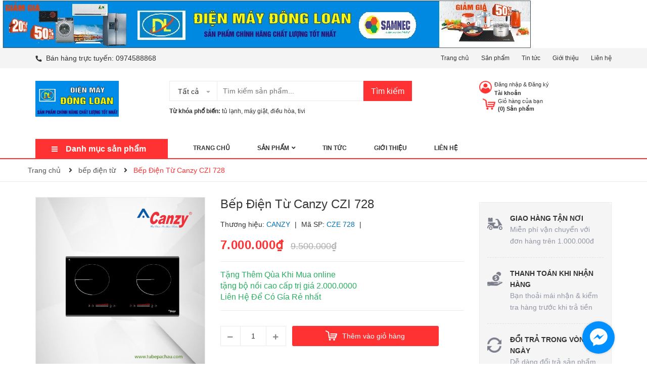

--- FILE ---
content_type: text/css
request_url: https://bizweb.dktcdn.net/100/302/805/themes/767281/assets/index.scss.css?1655544806526
body_size: 4544
content:
.section .section-title h2{font-size:20px;margin:0;font-weight:400;position:relative;padding-bottom:0px;line-height:40px;border-bottom:1px solid #ebebeb;margin-bottom:30px;position:relative}.section .section-title h2:after{content:"";height:2px;width:100px;position:absolute;bottom:-0.5px;left:0;background:#ffb100}@media (max-width: 767px){.section .section-title h2{font-size:22px}}.section .aside-item{margin-bottom:0}.section-collection ul.tabs.tabs-title{display:inline-block;text-align:right;font-size:13px;border:none;position:absolute;right:0;top:-1px}.section-collection ul.tabs.tabs-title li{line-height:40px;padding:0 17px;position:relative;color:#898989}.section-collection ul.tabs.tabs-title li.current{color:#333}.section-collection ul.tabs.tabs-title li.current:before{content:"";width:50%;height:2px;position:absolute;left:50%;bottom:-1.5px;transform:translateX(-50%);-webkit-transform:translateX(-50%);-moz-transform:translateX(-50%);background:#ffb100}.section-collection ul.tabs.tabs-title li:last-child{padding-right:0}.section-collection ul.tabs.tabs-title li:last-child:after{display:none}.section-collection ul.tabs.tabs-title li:last-child.current:before{left:calc(50% + 10px)}.section-collection ul.tabs.tabs-title li:after{width:1px;height:12px;background:#898989;content:"";position:absolute;right:-1PX;top:14px}.section_tab_product{background:#f5f5f5;padding-top:40px;padding-bottom:10px}.section_tab_product .section-title{background:#fff;padding-left:20px}.section_tab_product .section-title h2{border:none}.section_tab_product .section-title h2:after{display:none}.section_tab_product ul.tabs.tabs-title{display:inline-block;text-align:right;font-size:13px;border:none;position:absolute;right:20px;top:-71px}.section_tab_product ul.tabs.tabs-title li{line-height:40px;padding:0 17px;position:relative;color:#898989}.section_tab_product ul.tabs.tabs-title li.current{color:#333}.section_tab_product ul.tabs.tabs-title li.current:before{content:"";width:50%;height:2px;position:absolute;left:50%;bottom:-1px;transform:translateX(-50%);-webkit-transform:translateX(-50%);-moz-transform:translateX(-50%);background:#ffb100}.section_tab_product ul.tabs.tabs-title li:last-child{padding-right:0}.section_tab_product ul.tabs.tabs-title li:last-child:after{display:none}.section_tab_product ul.tabs.tabs-title li:last-child.current:before{left:calc(50% + 10px)}.section_tab_product ul.tabs.tabs-title li:after{width:1px;height:12px;background:#898989;content:"";position:absolute;right:-1PX;top:14px}.section_tab_product .product-box .product-info{padding:0 20px 10px 20px}@media (max-width: 767px){.section_tab_product .product-box .product-info{padding:20px 20px 10px 20px}}.section_tab_product .product-box .product-action{padding-left:20px}.sectionslider{margin-top:15px}.home-slider .slick-arrow{background:rgba(0,0,0,0.6)}.home-slider .slick-arrow:before{color:#fff;font-size:13px}.home-slider .slick-arrow.slick-prev{left:0;top:45%}.home-slider .slick-arrow.slick-next{right:0;top:45%}.home-slider .slick-slide{margin:0}.home-slider .slick-slide img{margin:0 auto}.home-slider .slick-dots{position:absolute;top:50%;bottom:10px;right:0;left:auto;margin-left:auto;margin-right:auto;width:100px;height:24px;align-items:center;display:flex;flex-flow:column;justify-content:center;display:none !important}@media (max-width: 767px){.home-slider .slick-dots{display:none !important}}.home-slider .slick-dots li button{border-radius:50%;height:14px;width:14px;background-color:#fff}.home-slider .slick-dots li.slick-active button{background:#fff;border-radius:50%;width:14px;position:relative}.home-slider .slick-dots li.slick-active button:before{position:absolute;content:"";border:1px solid #fff;top:-2.5px;left:-3px;width:18px;height:18px;border-radius:50%}.s_slider{position:relative}.s_slider .service{background:#fe3232;float:left;width:100%}@media (max-width: 767px){.s_slider .service{position:relative;margin-top:15px}}.s_slider .service .wrap{background:#fe3232;width:100%;float:left;padding:0 110px}@media (max-width: 991px){.s_slider .service .wrap{padding:0px}}.s_slider .service .wrap .item{width:calc(100% / 3);-webkit-width:calc(100% / 3);-moz-width:calc(100% / 3);-o-width:calc(100% / 3);-os-width:calc(100% / 3);float:left;float:left;height:60px;padding:0 15px;position:relative;display:flex;align-items:center;justify-content:center;text-align:center;flex-flow:column}.s_slider .service .wrap .item:after{content:"";width:1px;height:60%;position:absolute;right:15px;top:12px;background:#ebebeb;opacity:0.302}.s_slider .service .wrap .item:last-child:after{content:none}@media (min-width: 768px) and (max-width: 1199px){.s_slider .service .wrap .item{height:75px}}@media (max-width: 767px){.s_slider .service .wrap .item{width:100%;border-bottom:solid 1px #ebebeb}.s_slider .service .wrap .item:last-child{border-bottom:none}.s_slider .service .wrap .item:after{content:none}}.s_slider .service .wrap .item p{display:block;float:left;width:100%;margin-bottom:0;font-family:"Roboto",sans-serif;text-transform:uppercase;font-size:16px;line-height:normal;color:#fff}@media (min-width: 768px) and (max-width: 1199px){.s_slider .service .wrap .item p{line-height:22px;font-size:14px}}.s_slider .service .wrap .item a{color:#ffbcad;font-size:14px}.s_slider .service .wrap .item a:hover{color:#ffb100}.s_slider .service .wrap .item a .fas{font-size:12px}.s_slider .service .wrap .item:hover .img{webkit-animation:hover-imagecategory 0.6s cubic-bezier(0.25, 0.46, 0.45, 0.94) 1;-moz-animation:hover-imagecategory 0.6s cubic-bezier(0.25, 0.46, 0.45, 0.94) 1;-o-animation:hover-imagecategory 0.6s cubic-bezier(0.25, 0.46, 0.45, 0.94) 1;animation:hover-imagecategory 0.6s cubic-bezier(0.25, 0.46, 0.45, 0.94) 1}.btn_45{padding:0 30px;border-radius:0px;background:#fe3232;color:#fff;line-height:40px;text-align:center;border:solid 1px #fe3232}.btn_45:hover{background:#fff;color:#fe3232}.list-blogs-link{margin-top:30px}.heading h2,.heading h1,.heading h4{font-family:"Roboto",sans-serif;font-size:48px;color:#333;padding:0;margin:0;display:inline-block;line-height:normal}@media (max-width: 767px){.heading h2,.heading h1,.heading h4{font-size:25px;display:block;width:100%}}@media (min-width: 768px) and (max-width: 991px){.heading h2,.heading h1,.heading h4{font-size:40px}}.heading h2 a,.heading h2 span,.heading h1 a,.heading h1 span,.heading h4 a,.heading h4 span{color:#333}.heading h2 a:hover,.heading h1 a:hover,.heading h4 a:hover{color:#fe3232}.title_main_page{width:100%;float:left}.title_main_page .h1,.title_main_page h1,.title_main_page h2{display:block;text-align:left;font-family:"Roboto",sans-serif;font-size:24px;font-weight:700;color:#333;margin:0;padding:0}.title_main_page p{display:block;text-align:left;font-family:"Roboto",sans-serif;font-weight:400;color:#707070;padding:0;font-size:14px;line-height:23px;margin:0px 0 40px}.social-login--facebooks{text-align:center !important;margin-top:30px !important;width:100% !important;float:left !important}.social-login--facebooks a{display:inline-block !important;height:35px !important;margin:0 auto !important;margin:0 auto}.section-category{padding-bottom:25px}.section_services{padding:80px 0 95px 0}@media (max-width: 767px){.section_services{padding:50px 0 30px 0}}@media (min-width: 768px) and (max-width: 991px){.section_services{padding:50px 0}}.section_services .content-service{width:100%;float:left}@media (max-width: 1199px){.section_services .content-service{padding:20px}}@media (max-width: 1199px) and (min-width: 768px){.section_services .content-service{padding:0px}}@media (max-width: 767px){.section_services .content-service{margin:0 0 20px;padding:10px 0}}.section_services .content-service .service-left{width:50px;float:left}@media (max-width: 991px) and (min-width: 768px){.section_services .content-service .service-left{width:100%;text-align:center;padding-bottom:10px;height:59px}.section_services .content-service .service-left img{margin-top:0}}.section_services .content-service .service-left img{margin-top:0px}.section_services .content-service .service-right{width:calc(100% - 50px);float:left;padding-left:15px}@media (max-width: 991px) and (min-width: 768px){.section_services .content-service .service-right{width:100%;padding:0;text-align:center}}.section_services .content-service .service-right .title-service{font-size:18px;color:#333;font-family:"Roboto",sans-serif;margin-bottom:5px;line-height:normal}@media (max-width: 1199px) and (min-width: 768px){.section_services .content-service .service-right .title-service{font-size:16px}}.section_services .content-service .service-right .service-sumary{font-size:14px;font-family:"Roboto",sans-serif;color:#464646;line-height:24px}.section_services .content-service .service-right .service-sumary .fone{color:#464646}.section_services .content-service .service-right .service-sumary .fone:hover{color:#fe3232}.section_giatothomnay{margin-bottom:20px}.section_giatothomnay .product-box .product-action{bottom:9px}@media (min-width: 1200px){.section_giatothomnay .product-box .product-thumbnail a{height:330px}}@media (min-width: 992px) and (max-width: 1199px){.section_giatothomnay .product-box .product-thumbnail a{height:210px}}.section_giatothomnay .tab-content .slick_product{margin:0 -15px}.section_giatothomnay .tab-content .slick-list .item{padding:0 15px}.section_product_best_buy .slick_6{margin:0 -15px}.section_product_best_buy .slick-list .item{padding:0 15px}@media (min-width: 992px){.section_product_best_buy .product-thumbnail a{height:210px}}.section_base{margin-bottom:30px}.section_base .products{margin:0 -15px;margin-bottom:20px}.section_base .slick-list .item{padding:0 15px}.section_maybe_youlike{margin-bottom:20px}@media (min-width: 1200px){.section_maybe_youlike .product-thumbnail a{height:258px}}@media (min-width: 992px) and (max-width: 1199px){.section_maybe_youlike .product-thumbnail a{height:210px}}.section_maybe_youlike .product-box .product-action{padding-bottom:10px}.section_maybe_youlike .tab-content .slick_product{margin:0 -15px}.section_maybe_youlike .tab-content .slick-list .item{padding:0 15px}.section-topcollection{padding-top:50px}.section-topcollection .col-item{margin-bottom:50px}.section-topcollection .image{width:160px;float:left;margin-right:30px}.section-topcollection .info{padding-left:190px}.section-topcollection .info h3{font-size:14px;font-weight:500;margin-bottom:15px}.section-topcollection .info ul{font-weight:300;color:#636363;line-height:20px;padding:0}.section-topcollection .info ul li{padding:3px 0}.section-topcollection .info .btn-link{font-weight:300;color:#636363;margin-top:12px}@media (max-width: 1449px){.section-topcollection .image{width:100px}.section-topcollection .info{padding-left:130px}}.section_blog{padding-top:60px;margin-bottom:40px;position:relative;z-index:10;background:#fff;margin-top:40px}@media (max-width: 767px){.section_blog{padding-top:0}}.section_blog:before{content:"";position:absolute;left:50%;top:-80px;width:1920px;height:84px;background-repeat:no-repeat;transform:translateX(-50%);-webkit-transform:translateX(-50%);-moz-transform:translateX(-50%);-o-transform:translateX(-50%);-os-transform:translateX(-50%);background-image:url("//bizweb.dktcdn.net/100/302/805/themes/767281/assets/bg_title_blog.png?1655544546615")}.section_blog .owl-blog .owl-nav{display:none}.section_blog .owl-blog .owl-dots{display:none}.blogwp .image-blog{width:100%;float:left;margin-bottom:15px}.blogwp .content_blog{width:100%;float:left}.blogwp h3{display:block;color:#303f39;font-family:'Arial', sans-serif;font-size:16px;font-weight:700;margin:0px 0 10px}.blogwp .post-date{margin-bottom:10px;font-size:14px;text-align:right;line-height:27px;width:100%;float:left}.blogwp .post-date span:first-child{color:#6e7874;float:left;width:calc(100% - 81px);-webkit-width:calc(100% - 81px);-moz-width:calc(100% - 81px);-o-width:calc(100% - 81px);-os-width:calc(100% - 81px);text-align:left;line-height:19px;padding-right:5px}.blogwp .post-date span:last-child{background-color:#f2f9e4;text-align:right;padding:0 5px;border-radius:3px;float:left;line-height:19px}.blocg_item{width:100%;float:left}.row_blog_responsive .blocg_item{width:100%;float:left;margin-bottom:30px}@media (min-width: 1200px){.row_blog_responsive .col-lg-6:nth-child(2n+1){clear:left}}@media (min-width: 992px) and (max-width: 1199px){.row_blog_responsive .col-md-6:nth-child(2n+1){clear:left}}.slick_margin.slick-slider{margin:0 -15px}.slick_margin .slick-slide{margin:0 15px}@media (max-width: 767px){.banner_margin .col-12:first-child .scale_hover{margin-bottom:15px}}@media (max-width: 1024px){.section .section-title h2:after{bottom:-1.5px}.section_tab_product ul.tabs.tabs-title{top:-69px}.section-collection ul.tabs.tabs-title{top:1px}}@media (max-width: 991px){.section-collection ul.tabs.tabs-title{position:static;display:block;text-align:center;margin-bottom:20px;padding:0}.section .section-title h2{margin-bottom:0;text-align:center;border:none}.section .section-title h2:after{display:none}.section_tab_product ul.tabs.tabs-title{position:static;text-align:center;display:block;margin-bottom:20px;padding:0}.section_tab_product .section-title{background:transparent;padding-left:0}.section_tab_product ul.tabs.tabs-title li:last-child{padding-right:17px}.section-collection ul.tabs.tabs-title li:last-child{padding-right:17px}.widget-policy .policy-item{text-align:center;padding:15px 0}.section-service .section-title{margin-bottom:30px}}@media (max-width: 767px){.section_tab_product{padding-top:25px;padding-bottom:25px}.products-view-grid.owl-carousel .product-box{margin-bottom:0}.section-service .section-title h2{text-align:left}.section-collection ul.tabs.tabs-title li.current:before{display:none}.section-collection ul.tabs.tabs-title li:after{display:none}.section_tab_product ul.tabs.tabs-title li.current:before{display:none}.section_tab_product ul.tabs.tabs-title li:after{display:none}.section_tab_product .next .fa,.section_tab_product .prev .fa{font-size:17px}.section_tab_product ul.tabs.tabs-title.tab-titlexs li{font-size:15px}}@media (min-width: 1500px){.hidden-lgg{display:none}}.aside-item{margin-bottom:40px}.aside-item .aside-title h2{font-size:18px;margin:0;font-weight:600;padding-bottom:10px;border-bottom:1px solid #ebebeb;position:relative}.aside-item .aside-title h2:after{content:"";height:2px;background:#fe3232;width:100px;position:absolute;bottom:-1px;left:0}.aside-item .nav>li>a{padding:0}.aside-item .aside-content{margin-top:15px}.aside-item.sidebar-category .nav-item{position:relative;clear:left;font-size:15px}.aside-item.sidebar-category .nav-item a{font-size:15px;padding-right:15px}.aside-item.sidebar-category .nav-item .fa{position:absolute;right:0;top:18px}.aside-item.sidebar-category .nav-item .dropdown-menu{position:static;width:100%;border:0;padding-left:15px;box-shadow:none}.aside-item.sidebar-category .nav-item.active>a{color:#fe3232}.aside-item.sidebar-category .nav-item.active>.dropdown-menu{display:block}.sidebar-category .aside-content{margin-top:5px}.sidebar-category .aside-content .nav-item{position:relative;clear:left;font-size:14px;padding:13px 0px 13px 15px;border-bottom:dashed 1px #ebebeb}.sidebar-category .aside-content .nav-item:last-child{border-bottom:none}.sidebar-category .aside-content .nav-item a{font-size:14px}.sidebar-category .aside-content .nav-item .fa{width:30px;text-align:center;cursor:pointer}.sidebar-category .aside-content .nav-item .fa.fa-caret-right{right:auto;left:0;top:22px;text-align:left;width:5px;height:5px;background:#333;font-size:0;border-radius:50%}.sidebar-category .aside-content .nav-item .nav-item .fa{top:15px}.sidebar-category .aside-content .nav-item .nav-item .fa.fa-caret-right{top:19px}.sidebar-category .aside-content .nav-item .dropdown-menu{position:static;width:100%;border:0;padding-left:15px}.sidebar-category .aside-content .nav-item.active{border-bottom:none}.sidebar-category .aside-content .nav-item.active>a{color:#fe3232}.sidebar-category .aside-content .nav-item.active>.dropdown-menu{padding:10px 0 10px 15px;display:block}.sidebar-category .aside-content .nav-item:hover>a{color:#fe3232}.aside-item.aside-mini-list-product .title-head{margin-bottom:0px;padding:0;line-height:40px;color:#fff;background:#fe3232;padding-left:20px;border-top-left-radius:4px;border-top-right-radius:4px;text-transform:none}.aside-item.aside-mini-list-product .title-head a{color:#fff;font-weight:400}.aside-item.aside-mini-list-product .title-head a:hover{color:#fe3232}.aside-item.aside-mini-list-product .aside-title h2:after{display:none}.aside-item.aside-mini-list-product .aside-content{border:1px solid #ebebeb;margin-top:0;border-top:0;padding:0;margin-top:-1px}.aside-item.aside-mini-list-product .product-mini-lists .slick-arrow{background:transparent;top:-35px}.aside-item.aside-mini-list-product .product-mini-lists .slick-arrow:hover:before{color:#333}.aside-item.aside-mini-list-product .product-mini-lists .slick-arrow:before{color:#fff}.aside-item.aside-mini-list-product .product-mini-lists .slick-arrow.slick-prev{left:unset;right:30px}.aside-item.aside-mini-list-product .product-mini-lists .slick-arrow.slick-next{left:unset;right:5px}.aside-item.aside-mini-list-product .product-mini-item{padding:11px 20px;border-top:1px solid #ebebeb}.aside-item.aside-mini-list-product .product-mini-item h3{margin-bottom:10px;font-weight:400}.aside-item.aside-mini-list-product .product-mini-item h3 a{color:#333}.aside-item.aside-mini-list-product .product-mini-item h3 a:hover{color:#fe3232}.aside-item.aside-mini-list-product .product-mini-item .product-price{color:#333;font-weight:600;font-family:"Arial"}.aside-item.aside-mini-list-product .product-mini-item .sale-price{color:#898989;font-family:"Arial";font-size:13px}.aside-item.aside-mini-list-product .product-mini-item .price-sale-flash{background:#fe3232;height:20px;font-size:11px;font-family:'Arial',sans-serif;font-weight:bold;text-align:center;width:36px;display:inline-block;float:right;margin-left:10px;margin-top:1px;color:#fff;line-height:1px;border-radius:3px;padding:10px 0px}.aside-item.aside-mini-list-product .bizweb-product-reviews-badge{margin:0}.aside-item.aside-mini-list-product .bizweb-product-reviews-badge>div{display:none}.aside-item.aside-mini-list-product .bizweb-product-reviews-badge>div.bizweb-product-reviews-star{display:block}.aside-item.aside-mini-list-product .btn.btn-link{color:#333;padding-left:0}.aside-item.aside-mini-list-product .btn.btn-link:hover{color:#fe3232}.aside-item .list-tags span.tag-item{line-height:26px;height:26px;display:inline-block;padding:0 10px;margin-bottom:10px;margin-right:5px;border-radius:3px;background:#f4f4f4}.aside-item .list-tags span.tag-item:hover{border-color:#333;color:#fff;background:#333}.aside-item .list-tags span.tag-item:hover a{color:#fff}.aside-item.sidebar-category.blog-category .nav-item .fa{top:18px}.aside-item.sidebar-category.blog-category .nav-item.active>.dropdown-menu{margin-top:15px}.aside-item.sidebar-category.blog-category .aside-content .nav-item{padding:13px 0px 13px 18px;border-bottom:1px dashed #ebebeb}.aside-item.sidebar-category.blog-category .aside-content .nav-item .fa.fa-angle-right{right:auto;left:-5px;top:16px}.aside-item.sidebar-category.blog-category .aside-content .nav-item .nav-item .fa.fa-angle-right{top:14px}.aside-item.sidebar-category.blog-category .aside-content .nav-item .nav-item .nav-item .fa.fa-angle-right{top:16px}.ui-widget.ui-widget-content{height:2px;background:#ebebeb}.ui-slider-range.ui-corner-all.ui-widget-header{background:#fe3232 !important}.ui-slider-horizontal .ui-slider-handle{height:14px !important;width:14px !important;border-radius:50% !important;top:-6px !important;border:none !important;background:#fe3232 !important}.ui-widget.ui-widget-content{border:none !important;margin-bottom:25px;width:calc(100% - 14px);margin-left:7px}#start{width:100px;float:left}#start input{text-align:center;border-radius:3px;border:1px solid #e1e1e1;box-shadow:none}#stop{width:100px;float:left;margin-left:30px;text-align:center;position:relative}#stop input{text-align:center;border-radius:3px;border:1px solid #e1e1e1;box-shadow:none}#stop:before{content:"-";position:absolute;left:-17px;font-size:17px}a#filter-value{height:30px;line-height:30px;font-weight:400;width:100px;margin-top:15px}
